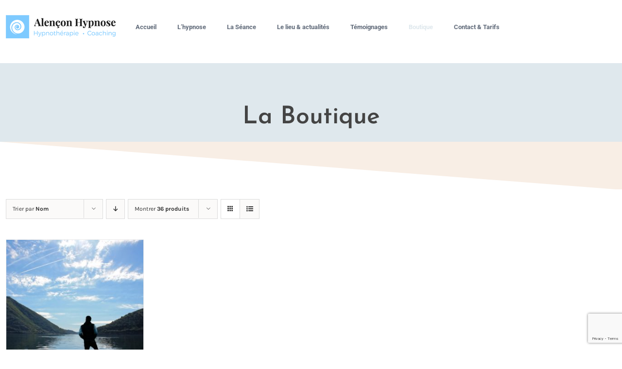

--- FILE ---
content_type: text/html; charset=utf-8
request_url: https://www.google.com/recaptcha/api2/anchor?ar=1&k=6Lfsxz8cAAAAAPJb4v05h82HAVPf3brDx4xJp-ka&co=aHR0cHM6Ly93d3cuYWxlbmNvbi1oeXBub3NlLmNvbTo0NDM.&hl=en&v=PoyoqOPhxBO7pBk68S4YbpHZ&size=invisible&anchor-ms=20000&execute-ms=30000&cb=ahbbxv9ctf5c
body_size: 48911
content:
<!DOCTYPE HTML><html dir="ltr" lang="en"><head><meta http-equiv="Content-Type" content="text/html; charset=UTF-8">
<meta http-equiv="X-UA-Compatible" content="IE=edge">
<title>reCAPTCHA</title>
<style type="text/css">
/* cyrillic-ext */
@font-face {
  font-family: 'Roboto';
  font-style: normal;
  font-weight: 400;
  font-stretch: 100%;
  src: url(//fonts.gstatic.com/s/roboto/v48/KFO7CnqEu92Fr1ME7kSn66aGLdTylUAMa3GUBHMdazTgWw.woff2) format('woff2');
  unicode-range: U+0460-052F, U+1C80-1C8A, U+20B4, U+2DE0-2DFF, U+A640-A69F, U+FE2E-FE2F;
}
/* cyrillic */
@font-face {
  font-family: 'Roboto';
  font-style: normal;
  font-weight: 400;
  font-stretch: 100%;
  src: url(//fonts.gstatic.com/s/roboto/v48/KFO7CnqEu92Fr1ME7kSn66aGLdTylUAMa3iUBHMdazTgWw.woff2) format('woff2');
  unicode-range: U+0301, U+0400-045F, U+0490-0491, U+04B0-04B1, U+2116;
}
/* greek-ext */
@font-face {
  font-family: 'Roboto';
  font-style: normal;
  font-weight: 400;
  font-stretch: 100%;
  src: url(//fonts.gstatic.com/s/roboto/v48/KFO7CnqEu92Fr1ME7kSn66aGLdTylUAMa3CUBHMdazTgWw.woff2) format('woff2');
  unicode-range: U+1F00-1FFF;
}
/* greek */
@font-face {
  font-family: 'Roboto';
  font-style: normal;
  font-weight: 400;
  font-stretch: 100%;
  src: url(//fonts.gstatic.com/s/roboto/v48/KFO7CnqEu92Fr1ME7kSn66aGLdTylUAMa3-UBHMdazTgWw.woff2) format('woff2');
  unicode-range: U+0370-0377, U+037A-037F, U+0384-038A, U+038C, U+038E-03A1, U+03A3-03FF;
}
/* math */
@font-face {
  font-family: 'Roboto';
  font-style: normal;
  font-weight: 400;
  font-stretch: 100%;
  src: url(//fonts.gstatic.com/s/roboto/v48/KFO7CnqEu92Fr1ME7kSn66aGLdTylUAMawCUBHMdazTgWw.woff2) format('woff2');
  unicode-range: U+0302-0303, U+0305, U+0307-0308, U+0310, U+0312, U+0315, U+031A, U+0326-0327, U+032C, U+032F-0330, U+0332-0333, U+0338, U+033A, U+0346, U+034D, U+0391-03A1, U+03A3-03A9, U+03B1-03C9, U+03D1, U+03D5-03D6, U+03F0-03F1, U+03F4-03F5, U+2016-2017, U+2034-2038, U+203C, U+2040, U+2043, U+2047, U+2050, U+2057, U+205F, U+2070-2071, U+2074-208E, U+2090-209C, U+20D0-20DC, U+20E1, U+20E5-20EF, U+2100-2112, U+2114-2115, U+2117-2121, U+2123-214F, U+2190, U+2192, U+2194-21AE, U+21B0-21E5, U+21F1-21F2, U+21F4-2211, U+2213-2214, U+2216-22FF, U+2308-230B, U+2310, U+2319, U+231C-2321, U+2336-237A, U+237C, U+2395, U+239B-23B7, U+23D0, U+23DC-23E1, U+2474-2475, U+25AF, U+25B3, U+25B7, U+25BD, U+25C1, U+25CA, U+25CC, U+25FB, U+266D-266F, U+27C0-27FF, U+2900-2AFF, U+2B0E-2B11, U+2B30-2B4C, U+2BFE, U+3030, U+FF5B, U+FF5D, U+1D400-1D7FF, U+1EE00-1EEFF;
}
/* symbols */
@font-face {
  font-family: 'Roboto';
  font-style: normal;
  font-weight: 400;
  font-stretch: 100%;
  src: url(//fonts.gstatic.com/s/roboto/v48/KFO7CnqEu92Fr1ME7kSn66aGLdTylUAMaxKUBHMdazTgWw.woff2) format('woff2');
  unicode-range: U+0001-000C, U+000E-001F, U+007F-009F, U+20DD-20E0, U+20E2-20E4, U+2150-218F, U+2190, U+2192, U+2194-2199, U+21AF, U+21E6-21F0, U+21F3, U+2218-2219, U+2299, U+22C4-22C6, U+2300-243F, U+2440-244A, U+2460-24FF, U+25A0-27BF, U+2800-28FF, U+2921-2922, U+2981, U+29BF, U+29EB, U+2B00-2BFF, U+4DC0-4DFF, U+FFF9-FFFB, U+10140-1018E, U+10190-1019C, U+101A0, U+101D0-101FD, U+102E0-102FB, U+10E60-10E7E, U+1D2C0-1D2D3, U+1D2E0-1D37F, U+1F000-1F0FF, U+1F100-1F1AD, U+1F1E6-1F1FF, U+1F30D-1F30F, U+1F315, U+1F31C, U+1F31E, U+1F320-1F32C, U+1F336, U+1F378, U+1F37D, U+1F382, U+1F393-1F39F, U+1F3A7-1F3A8, U+1F3AC-1F3AF, U+1F3C2, U+1F3C4-1F3C6, U+1F3CA-1F3CE, U+1F3D4-1F3E0, U+1F3ED, U+1F3F1-1F3F3, U+1F3F5-1F3F7, U+1F408, U+1F415, U+1F41F, U+1F426, U+1F43F, U+1F441-1F442, U+1F444, U+1F446-1F449, U+1F44C-1F44E, U+1F453, U+1F46A, U+1F47D, U+1F4A3, U+1F4B0, U+1F4B3, U+1F4B9, U+1F4BB, U+1F4BF, U+1F4C8-1F4CB, U+1F4D6, U+1F4DA, U+1F4DF, U+1F4E3-1F4E6, U+1F4EA-1F4ED, U+1F4F7, U+1F4F9-1F4FB, U+1F4FD-1F4FE, U+1F503, U+1F507-1F50B, U+1F50D, U+1F512-1F513, U+1F53E-1F54A, U+1F54F-1F5FA, U+1F610, U+1F650-1F67F, U+1F687, U+1F68D, U+1F691, U+1F694, U+1F698, U+1F6AD, U+1F6B2, U+1F6B9-1F6BA, U+1F6BC, U+1F6C6-1F6CF, U+1F6D3-1F6D7, U+1F6E0-1F6EA, U+1F6F0-1F6F3, U+1F6F7-1F6FC, U+1F700-1F7FF, U+1F800-1F80B, U+1F810-1F847, U+1F850-1F859, U+1F860-1F887, U+1F890-1F8AD, U+1F8B0-1F8BB, U+1F8C0-1F8C1, U+1F900-1F90B, U+1F93B, U+1F946, U+1F984, U+1F996, U+1F9E9, U+1FA00-1FA6F, U+1FA70-1FA7C, U+1FA80-1FA89, U+1FA8F-1FAC6, U+1FACE-1FADC, U+1FADF-1FAE9, U+1FAF0-1FAF8, U+1FB00-1FBFF;
}
/* vietnamese */
@font-face {
  font-family: 'Roboto';
  font-style: normal;
  font-weight: 400;
  font-stretch: 100%;
  src: url(//fonts.gstatic.com/s/roboto/v48/KFO7CnqEu92Fr1ME7kSn66aGLdTylUAMa3OUBHMdazTgWw.woff2) format('woff2');
  unicode-range: U+0102-0103, U+0110-0111, U+0128-0129, U+0168-0169, U+01A0-01A1, U+01AF-01B0, U+0300-0301, U+0303-0304, U+0308-0309, U+0323, U+0329, U+1EA0-1EF9, U+20AB;
}
/* latin-ext */
@font-face {
  font-family: 'Roboto';
  font-style: normal;
  font-weight: 400;
  font-stretch: 100%;
  src: url(//fonts.gstatic.com/s/roboto/v48/KFO7CnqEu92Fr1ME7kSn66aGLdTylUAMa3KUBHMdazTgWw.woff2) format('woff2');
  unicode-range: U+0100-02BA, U+02BD-02C5, U+02C7-02CC, U+02CE-02D7, U+02DD-02FF, U+0304, U+0308, U+0329, U+1D00-1DBF, U+1E00-1E9F, U+1EF2-1EFF, U+2020, U+20A0-20AB, U+20AD-20C0, U+2113, U+2C60-2C7F, U+A720-A7FF;
}
/* latin */
@font-face {
  font-family: 'Roboto';
  font-style: normal;
  font-weight: 400;
  font-stretch: 100%;
  src: url(//fonts.gstatic.com/s/roboto/v48/KFO7CnqEu92Fr1ME7kSn66aGLdTylUAMa3yUBHMdazQ.woff2) format('woff2');
  unicode-range: U+0000-00FF, U+0131, U+0152-0153, U+02BB-02BC, U+02C6, U+02DA, U+02DC, U+0304, U+0308, U+0329, U+2000-206F, U+20AC, U+2122, U+2191, U+2193, U+2212, U+2215, U+FEFF, U+FFFD;
}
/* cyrillic-ext */
@font-face {
  font-family: 'Roboto';
  font-style: normal;
  font-weight: 500;
  font-stretch: 100%;
  src: url(//fonts.gstatic.com/s/roboto/v48/KFO7CnqEu92Fr1ME7kSn66aGLdTylUAMa3GUBHMdazTgWw.woff2) format('woff2');
  unicode-range: U+0460-052F, U+1C80-1C8A, U+20B4, U+2DE0-2DFF, U+A640-A69F, U+FE2E-FE2F;
}
/* cyrillic */
@font-face {
  font-family: 'Roboto';
  font-style: normal;
  font-weight: 500;
  font-stretch: 100%;
  src: url(//fonts.gstatic.com/s/roboto/v48/KFO7CnqEu92Fr1ME7kSn66aGLdTylUAMa3iUBHMdazTgWw.woff2) format('woff2');
  unicode-range: U+0301, U+0400-045F, U+0490-0491, U+04B0-04B1, U+2116;
}
/* greek-ext */
@font-face {
  font-family: 'Roboto';
  font-style: normal;
  font-weight: 500;
  font-stretch: 100%;
  src: url(//fonts.gstatic.com/s/roboto/v48/KFO7CnqEu92Fr1ME7kSn66aGLdTylUAMa3CUBHMdazTgWw.woff2) format('woff2');
  unicode-range: U+1F00-1FFF;
}
/* greek */
@font-face {
  font-family: 'Roboto';
  font-style: normal;
  font-weight: 500;
  font-stretch: 100%;
  src: url(//fonts.gstatic.com/s/roboto/v48/KFO7CnqEu92Fr1ME7kSn66aGLdTylUAMa3-UBHMdazTgWw.woff2) format('woff2');
  unicode-range: U+0370-0377, U+037A-037F, U+0384-038A, U+038C, U+038E-03A1, U+03A3-03FF;
}
/* math */
@font-face {
  font-family: 'Roboto';
  font-style: normal;
  font-weight: 500;
  font-stretch: 100%;
  src: url(//fonts.gstatic.com/s/roboto/v48/KFO7CnqEu92Fr1ME7kSn66aGLdTylUAMawCUBHMdazTgWw.woff2) format('woff2');
  unicode-range: U+0302-0303, U+0305, U+0307-0308, U+0310, U+0312, U+0315, U+031A, U+0326-0327, U+032C, U+032F-0330, U+0332-0333, U+0338, U+033A, U+0346, U+034D, U+0391-03A1, U+03A3-03A9, U+03B1-03C9, U+03D1, U+03D5-03D6, U+03F0-03F1, U+03F4-03F5, U+2016-2017, U+2034-2038, U+203C, U+2040, U+2043, U+2047, U+2050, U+2057, U+205F, U+2070-2071, U+2074-208E, U+2090-209C, U+20D0-20DC, U+20E1, U+20E5-20EF, U+2100-2112, U+2114-2115, U+2117-2121, U+2123-214F, U+2190, U+2192, U+2194-21AE, U+21B0-21E5, U+21F1-21F2, U+21F4-2211, U+2213-2214, U+2216-22FF, U+2308-230B, U+2310, U+2319, U+231C-2321, U+2336-237A, U+237C, U+2395, U+239B-23B7, U+23D0, U+23DC-23E1, U+2474-2475, U+25AF, U+25B3, U+25B7, U+25BD, U+25C1, U+25CA, U+25CC, U+25FB, U+266D-266F, U+27C0-27FF, U+2900-2AFF, U+2B0E-2B11, U+2B30-2B4C, U+2BFE, U+3030, U+FF5B, U+FF5D, U+1D400-1D7FF, U+1EE00-1EEFF;
}
/* symbols */
@font-face {
  font-family: 'Roboto';
  font-style: normal;
  font-weight: 500;
  font-stretch: 100%;
  src: url(//fonts.gstatic.com/s/roboto/v48/KFO7CnqEu92Fr1ME7kSn66aGLdTylUAMaxKUBHMdazTgWw.woff2) format('woff2');
  unicode-range: U+0001-000C, U+000E-001F, U+007F-009F, U+20DD-20E0, U+20E2-20E4, U+2150-218F, U+2190, U+2192, U+2194-2199, U+21AF, U+21E6-21F0, U+21F3, U+2218-2219, U+2299, U+22C4-22C6, U+2300-243F, U+2440-244A, U+2460-24FF, U+25A0-27BF, U+2800-28FF, U+2921-2922, U+2981, U+29BF, U+29EB, U+2B00-2BFF, U+4DC0-4DFF, U+FFF9-FFFB, U+10140-1018E, U+10190-1019C, U+101A0, U+101D0-101FD, U+102E0-102FB, U+10E60-10E7E, U+1D2C0-1D2D3, U+1D2E0-1D37F, U+1F000-1F0FF, U+1F100-1F1AD, U+1F1E6-1F1FF, U+1F30D-1F30F, U+1F315, U+1F31C, U+1F31E, U+1F320-1F32C, U+1F336, U+1F378, U+1F37D, U+1F382, U+1F393-1F39F, U+1F3A7-1F3A8, U+1F3AC-1F3AF, U+1F3C2, U+1F3C4-1F3C6, U+1F3CA-1F3CE, U+1F3D4-1F3E0, U+1F3ED, U+1F3F1-1F3F3, U+1F3F5-1F3F7, U+1F408, U+1F415, U+1F41F, U+1F426, U+1F43F, U+1F441-1F442, U+1F444, U+1F446-1F449, U+1F44C-1F44E, U+1F453, U+1F46A, U+1F47D, U+1F4A3, U+1F4B0, U+1F4B3, U+1F4B9, U+1F4BB, U+1F4BF, U+1F4C8-1F4CB, U+1F4D6, U+1F4DA, U+1F4DF, U+1F4E3-1F4E6, U+1F4EA-1F4ED, U+1F4F7, U+1F4F9-1F4FB, U+1F4FD-1F4FE, U+1F503, U+1F507-1F50B, U+1F50D, U+1F512-1F513, U+1F53E-1F54A, U+1F54F-1F5FA, U+1F610, U+1F650-1F67F, U+1F687, U+1F68D, U+1F691, U+1F694, U+1F698, U+1F6AD, U+1F6B2, U+1F6B9-1F6BA, U+1F6BC, U+1F6C6-1F6CF, U+1F6D3-1F6D7, U+1F6E0-1F6EA, U+1F6F0-1F6F3, U+1F6F7-1F6FC, U+1F700-1F7FF, U+1F800-1F80B, U+1F810-1F847, U+1F850-1F859, U+1F860-1F887, U+1F890-1F8AD, U+1F8B0-1F8BB, U+1F8C0-1F8C1, U+1F900-1F90B, U+1F93B, U+1F946, U+1F984, U+1F996, U+1F9E9, U+1FA00-1FA6F, U+1FA70-1FA7C, U+1FA80-1FA89, U+1FA8F-1FAC6, U+1FACE-1FADC, U+1FADF-1FAE9, U+1FAF0-1FAF8, U+1FB00-1FBFF;
}
/* vietnamese */
@font-face {
  font-family: 'Roboto';
  font-style: normal;
  font-weight: 500;
  font-stretch: 100%;
  src: url(//fonts.gstatic.com/s/roboto/v48/KFO7CnqEu92Fr1ME7kSn66aGLdTylUAMa3OUBHMdazTgWw.woff2) format('woff2');
  unicode-range: U+0102-0103, U+0110-0111, U+0128-0129, U+0168-0169, U+01A0-01A1, U+01AF-01B0, U+0300-0301, U+0303-0304, U+0308-0309, U+0323, U+0329, U+1EA0-1EF9, U+20AB;
}
/* latin-ext */
@font-face {
  font-family: 'Roboto';
  font-style: normal;
  font-weight: 500;
  font-stretch: 100%;
  src: url(//fonts.gstatic.com/s/roboto/v48/KFO7CnqEu92Fr1ME7kSn66aGLdTylUAMa3KUBHMdazTgWw.woff2) format('woff2');
  unicode-range: U+0100-02BA, U+02BD-02C5, U+02C7-02CC, U+02CE-02D7, U+02DD-02FF, U+0304, U+0308, U+0329, U+1D00-1DBF, U+1E00-1E9F, U+1EF2-1EFF, U+2020, U+20A0-20AB, U+20AD-20C0, U+2113, U+2C60-2C7F, U+A720-A7FF;
}
/* latin */
@font-face {
  font-family: 'Roboto';
  font-style: normal;
  font-weight: 500;
  font-stretch: 100%;
  src: url(//fonts.gstatic.com/s/roboto/v48/KFO7CnqEu92Fr1ME7kSn66aGLdTylUAMa3yUBHMdazQ.woff2) format('woff2');
  unicode-range: U+0000-00FF, U+0131, U+0152-0153, U+02BB-02BC, U+02C6, U+02DA, U+02DC, U+0304, U+0308, U+0329, U+2000-206F, U+20AC, U+2122, U+2191, U+2193, U+2212, U+2215, U+FEFF, U+FFFD;
}
/* cyrillic-ext */
@font-face {
  font-family: 'Roboto';
  font-style: normal;
  font-weight: 900;
  font-stretch: 100%;
  src: url(//fonts.gstatic.com/s/roboto/v48/KFO7CnqEu92Fr1ME7kSn66aGLdTylUAMa3GUBHMdazTgWw.woff2) format('woff2');
  unicode-range: U+0460-052F, U+1C80-1C8A, U+20B4, U+2DE0-2DFF, U+A640-A69F, U+FE2E-FE2F;
}
/* cyrillic */
@font-face {
  font-family: 'Roboto';
  font-style: normal;
  font-weight: 900;
  font-stretch: 100%;
  src: url(//fonts.gstatic.com/s/roboto/v48/KFO7CnqEu92Fr1ME7kSn66aGLdTylUAMa3iUBHMdazTgWw.woff2) format('woff2');
  unicode-range: U+0301, U+0400-045F, U+0490-0491, U+04B0-04B1, U+2116;
}
/* greek-ext */
@font-face {
  font-family: 'Roboto';
  font-style: normal;
  font-weight: 900;
  font-stretch: 100%;
  src: url(//fonts.gstatic.com/s/roboto/v48/KFO7CnqEu92Fr1ME7kSn66aGLdTylUAMa3CUBHMdazTgWw.woff2) format('woff2');
  unicode-range: U+1F00-1FFF;
}
/* greek */
@font-face {
  font-family: 'Roboto';
  font-style: normal;
  font-weight: 900;
  font-stretch: 100%;
  src: url(//fonts.gstatic.com/s/roboto/v48/KFO7CnqEu92Fr1ME7kSn66aGLdTylUAMa3-UBHMdazTgWw.woff2) format('woff2');
  unicode-range: U+0370-0377, U+037A-037F, U+0384-038A, U+038C, U+038E-03A1, U+03A3-03FF;
}
/* math */
@font-face {
  font-family: 'Roboto';
  font-style: normal;
  font-weight: 900;
  font-stretch: 100%;
  src: url(//fonts.gstatic.com/s/roboto/v48/KFO7CnqEu92Fr1ME7kSn66aGLdTylUAMawCUBHMdazTgWw.woff2) format('woff2');
  unicode-range: U+0302-0303, U+0305, U+0307-0308, U+0310, U+0312, U+0315, U+031A, U+0326-0327, U+032C, U+032F-0330, U+0332-0333, U+0338, U+033A, U+0346, U+034D, U+0391-03A1, U+03A3-03A9, U+03B1-03C9, U+03D1, U+03D5-03D6, U+03F0-03F1, U+03F4-03F5, U+2016-2017, U+2034-2038, U+203C, U+2040, U+2043, U+2047, U+2050, U+2057, U+205F, U+2070-2071, U+2074-208E, U+2090-209C, U+20D0-20DC, U+20E1, U+20E5-20EF, U+2100-2112, U+2114-2115, U+2117-2121, U+2123-214F, U+2190, U+2192, U+2194-21AE, U+21B0-21E5, U+21F1-21F2, U+21F4-2211, U+2213-2214, U+2216-22FF, U+2308-230B, U+2310, U+2319, U+231C-2321, U+2336-237A, U+237C, U+2395, U+239B-23B7, U+23D0, U+23DC-23E1, U+2474-2475, U+25AF, U+25B3, U+25B7, U+25BD, U+25C1, U+25CA, U+25CC, U+25FB, U+266D-266F, U+27C0-27FF, U+2900-2AFF, U+2B0E-2B11, U+2B30-2B4C, U+2BFE, U+3030, U+FF5B, U+FF5D, U+1D400-1D7FF, U+1EE00-1EEFF;
}
/* symbols */
@font-face {
  font-family: 'Roboto';
  font-style: normal;
  font-weight: 900;
  font-stretch: 100%;
  src: url(//fonts.gstatic.com/s/roboto/v48/KFO7CnqEu92Fr1ME7kSn66aGLdTylUAMaxKUBHMdazTgWw.woff2) format('woff2');
  unicode-range: U+0001-000C, U+000E-001F, U+007F-009F, U+20DD-20E0, U+20E2-20E4, U+2150-218F, U+2190, U+2192, U+2194-2199, U+21AF, U+21E6-21F0, U+21F3, U+2218-2219, U+2299, U+22C4-22C6, U+2300-243F, U+2440-244A, U+2460-24FF, U+25A0-27BF, U+2800-28FF, U+2921-2922, U+2981, U+29BF, U+29EB, U+2B00-2BFF, U+4DC0-4DFF, U+FFF9-FFFB, U+10140-1018E, U+10190-1019C, U+101A0, U+101D0-101FD, U+102E0-102FB, U+10E60-10E7E, U+1D2C0-1D2D3, U+1D2E0-1D37F, U+1F000-1F0FF, U+1F100-1F1AD, U+1F1E6-1F1FF, U+1F30D-1F30F, U+1F315, U+1F31C, U+1F31E, U+1F320-1F32C, U+1F336, U+1F378, U+1F37D, U+1F382, U+1F393-1F39F, U+1F3A7-1F3A8, U+1F3AC-1F3AF, U+1F3C2, U+1F3C4-1F3C6, U+1F3CA-1F3CE, U+1F3D4-1F3E0, U+1F3ED, U+1F3F1-1F3F3, U+1F3F5-1F3F7, U+1F408, U+1F415, U+1F41F, U+1F426, U+1F43F, U+1F441-1F442, U+1F444, U+1F446-1F449, U+1F44C-1F44E, U+1F453, U+1F46A, U+1F47D, U+1F4A3, U+1F4B0, U+1F4B3, U+1F4B9, U+1F4BB, U+1F4BF, U+1F4C8-1F4CB, U+1F4D6, U+1F4DA, U+1F4DF, U+1F4E3-1F4E6, U+1F4EA-1F4ED, U+1F4F7, U+1F4F9-1F4FB, U+1F4FD-1F4FE, U+1F503, U+1F507-1F50B, U+1F50D, U+1F512-1F513, U+1F53E-1F54A, U+1F54F-1F5FA, U+1F610, U+1F650-1F67F, U+1F687, U+1F68D, U+1F691, U+1F694, U+1F698, U+1F6AD, U+1F6B2, U+1F6B9-1F6BA, U+1F6BC, U+1F6C6-1F6CF, U+1F6D3-1F6D7, U+1F6E0-1F6EA, U+1F6F0-1F6F3, U+1F6F7-1F6FC, U+1F700-1F7FF, U+1F800-1F80B, U+1F810-1F847, U+1F850-1F859, U+1F860-1F887, U+1F890-1F8AD, U+1F8B0-1F8BB, U+1F8C0-1F8C1, U+1F900-1F90B, U+1F93B, U+1F946, U+1F984, U+1F996, U+1F9E9, U+1FA00-1FA6F, U+1FA70-1FA7C, U+1FA80-1FA89, U+1FA8F-1FAC6, U+1FACE-1FADC, U+1FADF-1FAE9, U+1FAF0-1FAF8, U+1FB00-1FBFF;
}
/* vietnamese */
@font-face {
  font-family: 'Roboto';
  font-style: normal;
  font-weight: 900;
  font-stretch: 100%;
  src: url(//fonts.gstatic.com/s/roboto/v48/KFO7CnqEu92Fr1ME7kSn66aGLdTylUAMa3OUBHMdazTgWw.woff2) format('woff2');
  unicode-range: U+0102-0103, U+0110-0111, U+0128-0129, U+0168-0169, U+01A0-01A1, U+01AF-01B0, U+0300-0301, U+0303-0304, U+0308-0309, U+0323, U+0329, U+1EA0-1EF9, U+20AB;
}
/* latin-ext */
@font-face {
  font-family: 'Roboto';
  font-style: normal;
  font-weight: 900;
  font-stretch: 100%;
  src: url(//fonts.gstatic.com/s/roboto/v48/KFO7CnqEu92Fr1ME7kSn66aGLdTylUAMa3KUBHMdazTgWw.woff2) format('woff2');
  unicode-range: U+0100-02BA, U+02BD-02C5, U+02C7-02CC, U+02CE-02D7, U+02DD-02FF, U+0304, U+0308, U+0329, U+1D00-1DBF, U+1E00-1E9F, U+1EF2-1EFF, U+2020, U+20A0-20AB, U+20AD-20C0, U+2113, U+2C60-2C7F, U+A720-A7FF;
}
/* latin */
@font-face {
  font-family: 'Roboto';
  font-style: normal;
  font-weight: 900;
  font-stretch: 100%;
  src: url(//fonts.gstatic.com/s/roboto/v48/KFO7CnqEu92Fr1ME7kSn66aGLdTylUAMa3yUBHMdazQ.woff2) format('woff2');
  unicode-range: U+0000-00FF, U+0131, U+0152-0153, U+02BB-02BC, U+02C6, U+02DA, U+02DC, U+0304, U+0308, U+0329, U+2000-206F, U+20AC, U+2122, U+2191, U+2193, U+2212, U+2215, U+FEFF, U+FFFD;
}

</style>
<link rel="stylesheet" type="text/css" href="https://www.gstatic.com/recaptcha/releases/PoyoqOPhxBO7pBk68S4YbpHZ/styles__ltr.css">
<script nonce="DaUeSYgy_aCfoJVGBSy7mA" type="text/javascript">window['__recaptcha_api'] = 'https://www.google.com/recaptcha/api2/';</script>
<script type="text/javascript" src="https://www.gstatic.com/recaptcha/releases/PoyoqOPhxBO7pBk68S4YbpHZ/recaptcha__en.js" nonce="DaUeSYgy_aCfoJVGBSy7mA">
      
    </script></head>
<body><div id="rc-anchor-alert" class="rc-anchor-alert"></div>
<input type="hidden" id="recaptcha-token" value="[base64]">
<script type="text/javascript" nonce="DaUeSYgy_aCfoJVGBSy7mA">
      recaptcha.anchor.Main.init("[\x22ainput\x22,[\x22bgdata\x22,\x22\x22,\[base64]/[base64]/[base64]/[base64]/[base64]/[base64]/KGcoTywyNTMsTy5PKSxVRyhPLEMpKTpnKE8sMjUzLEMpLE8pKSxsKSksTykpfSxieT1mdW5jdGlvbihDLE8sdSxsKXtmb3IobD0odT1SKEMpLDApO08+MDtPLS0pbD1sPDw4fFooQyk7ZyhDLHUsbCl9LFVHPWZ1bmN0aW9uKEMsTyl7Qy5pLmxlbmd0aD4xMDQ/[base64]/[base64]/[base64]/[base64]/[base64]/[base64]/[base64]\\u003d\x22,\[base64]\\u003d\\u003d\x22,\x22wogIGsKidMKPX1A/[base64]/[base64]/Cqz4WXMKpw5TDo0F7BsOocVAqN8ONLgsww4zCk8KxNCvDm8OWwqvDoBAGwr7DssOzw6Ikw6LDp8OTMcOBDi1PwrjCqy/[base64]/Diyo1wq99wo1OwrlCwrLDrmbDv3rCml9Pw6zCnMOhwpnDmWrCkMOlw7XDl2vCjRLCmx3DksOLfXLDnhLDrMOuwo/ClcKAIMK1S8KfNMODEcOJw5rCmcOYwoPCrl4tFiodQl9casKLIcOJw6rDo8ORwoRfwqPDgkYpNcKqcTJHA8OVTkZHw71qwoQJCcK/RcOdC8KfWcOrPMKQw7ohQF3Di8Ozw78FacKDwpxrw4LCuFfClsOTw6DCt8Ktw7zDq8Ohw6ImwoxxP8Kpw4V0bSXDkcO3EMK+woswwpTCgXfCrMO2w63DlizCk8K4WA1jw4nDuSkhdBN2VTdkfg5qw5DCkHkrLMOtbcKYJxtARsK0w7LDo3kUSFDCpi9/[base64]/wppfOcKBwpLCqsOEWMO+JsKuMDLDn00mw6ZGw5vCt8KqMsKlw5LDmkhowrvCpMOvwrp3RCXCrMOYUcKNwrPDolXCux8zwrkIwr8Mw79CKxfCoCYEwr/ChcKeM8KUFEPCksKIwodvw6jDvDZ+wqAnLwnCulDDgDljwpkQwrJ/[base64]/CusK9M8KUw6pWwqTDi8KaPQwqHMK0LBjCvMOzwpptw6FLwoo7wrPDocO+JMK/w5/[base64]/c8O0w7XCpUvDr8Oyw70CwqPCmVPDvjodYj7CmXksfsKbF8KDI8OlUsOkF8OMYlzDlsKeL8O4wo7DmsKUNsKNw5JIPl/Cll3DrzzCvMOqw7tzLGfCoRvCqXBLwrpAw5lTw41fRlZ8wpwbDsO4w4Zwwrt0Mn/Cn8Ouw6DDrcOFwo4kZxzDpBoeC8OOb8OTw60hwp/CgsO8P8Oww6fDpVzDvz/Cn2TCkWDDlcKhVFLDkhJEHnTCtMO4wojDhcKXwpnCmcOTwoLDljFXRglrwrPDnTxCbCU9FFUTXMO+wpHCpzQiwo7DrAVCwptfZ8KzEMOZwrrCk8OBdD/[base64]/MHvDpXbDmMK0w5fDvcOiw4bCvURGwpjCjn3DtcOlw7jDinpfwrFoD8OJw6/DjWB3wqzCtcK7wodDwpHDnivDvQzDh0fCosOtwrnDoQzDhMKCU8OqZhzCs8OXfcK6SzxWM8OlIsObwonCi8KxecKAw7DCksKLWsO2w59Xw7TDlMK6w7NuMWDCrsKlwpZ7fMKYIEXDjcOeHFvCiw0wK8OvGWrDlQsXAsOaTcOnacK0QGwmbxkZw6TDsGEMwpQxDcOmw4/CiMOew7taw5c5wobCosOmfsOCw5pYXALDvcOSHcObwpUKw7EUw5PDt8OpwoQUwp/DkcKew60zw4PDjMKZwqvCosKDw5tcfV7DtcOIKsOYwqXDpHhnwqnDq3hGw7ZQw6dAccKRw7AHwq97w7XCgU1Lw5fClcKCT1bCnEopLRVXw7YKPsKKZSYhw6Jpw6DDk8ODJ8KqQMOgRR3Dk8KtOR/CpMKxAFE2BcOaw6bDpj7DvVsSEcK0RkrCvsKbfmU2YcOow4bDpsOAEHV+wqLDtTbDg8K9wr3Cq8O/w44dwo7CvRQGw5VKwqJuw6tgbyDCvsOGwoJrw64kEkUdwq0cDcOuw7DDiBdlJsORecKQLcO8w4/[base64]/HwM0X0rChMOuIT8jwrbDtMKoAMOJw4fClDwoA8KWMMOYw5zCsFtRfy3DmGNtXsKYTMKrw40XeAbCjsO4SxAwUBYpUT9BTsOkP2PCgC7DhEczwrLDhnh+w6tBwrjDjkvDkTQ5JUfDpsOWZD7DiGolw6TChiXCm8ORDcKkMwIkw7jDnG/DoW18woHDvMOwMMKUIsO1wqTDmcO1dndLF3jCicOiRD3Dm8KASsKMb8KkECXCqnwmwqnDvBHDgEPCpxBBw7rDp8K8w43DgEQNHcOFw747cF4dwrR/[base64]/[base64]/[base64]/w7nCn3NCOkN1BsKXwpjDs10Qw78VIMKABsO1w47Dm2nCpnPCqcOfUMK2RivChMOpwrjDv2dRwr91w69CM8K4w4NjZDXCuxUpSDtkdsKpwoPCtSlSWncRworCj8OTdsOMwo/[base64]/OnvDlj7CvsOoBVhZfcKyGsKiwrrDj1tmw5rCphPDuCrDisO8wrgufXvCpcKzKD5Vwqs1woxtw6/CvcKrSxx8wpbCs8Ktw7w+UXzDkMOdw6bCg2BPw7HDjMKWFRRuXcOLM8Oqw6HDsm3DjsOOwrnCkcOTFMOQesKgEsOowp/[base64]/DusO9wq0FUlnCo8KBC1RxKcOWOcOGWDrCn3bCgMOIw5YlCUPDmiVMwogWP8KpdU1VwoPCtMOrC8Krwr3CsStgB8OscmsVecKTczrDjMK3dnLCkMKtwpJDdMK5w4HDosO6EUJUUznDgH8NScKnUh/CjMOOwp3CiMOBFMKowphQb8KUYMOBWGkYLD/DsQVnwqdxwpfDq8OYUsOZacKIBXdvdgTCsB0CwqzCvnbDtj9bTEIuw5h8W8Kzw6xaXAXCksOUTsKWdsOuDMKnb39jQg3DvEvDusOAIMKnfcKqw7TCvBbClcKpawItI3nCq8KIezcsOVMRIMOWw6HDmxbCvh3DqhN2wq8ZwqDDnCHCrjQSf8OawqvDlU3DoMKyCx/CpR1vwq3CmcO1wrFCwqoeV8OPw5jDjMK1Bk5WThXCsCQxwrgZwpgfMcKlw4rCrcOww5kDw6UARSMXY0DCjcOxCQfDhsOFecKUSyrCp8K9wpXCrcO+a8KSwqxfVVVIwq/DvMKfRn3CvsKnw7/DksOXw4VIC8KvbkgNFV1oIsOQacKLT8OtQh7CiTvDp8OEw4FaSQHDq8Orw43DtRpSWcOfwpMKw65tw51Pwr3DlVkbRCfDsnbDt8Oaa8OywoQywqTDhsOrwp7Ds8OUFmFIWW7CjXIywpHCoQkXPcO3NcKOw6/Dv8Odw6bDgMK5wps6ecKrwpLCrsKTe8Kdw7NbbsOmw5zDtsO+XsKwTVLCrTnClcONw6J2J1ouIsOJw5rCisKpwrZPw5QGw6YMwpBRwp0Kw6MLA8O8K3gmwozCoMODw5fCqMKhe0IqwpfCt8KMw6BDa3nCqcOtwoJnR8KceBxaI8KBPHtJw4d/FsOrDTF3dsKDwptRBcK2QQrCunQZwr4jwpzDlsO3w4XCgnHCq8K4BcKiwqHCt8KNdifDlMKbwp7CizXDqWYBw7rDlgZFw7d7fnXCr8KpwpvDjmfChWrCkMK6wo1CwqU2w5sAw6MuwrPDhj4eE8ONcMOBw4LCoylbw6ZiwrR6AcK6wr/DiznDhMOABsOlbMKXwqfDuX/DlSVKwr/CscOWw6UhwqZJw7TCqcKOcQDDhmh2HkrChwzCgBPCkGlIIyzDqMKQMiJQwqHCr3jDj8OcK8KwImlaW8Ovc8KMwpHCnEnCjsKSNMOfw7jCgcKpw7tBYHrCqcKww7Vzw5jCmsKFN8KjW8Kswr/DrcOCwpIwPsOOYsKqU8OGwrotw59yT397WDfCpMKiEXHDmcOzw5dlw47DisOvT2XDpkprwpTCqBsPF04bDsO/dMKDSEBDw6fDsENMw7LCmXRbJcKjfgvDksOHwrUowoEIwrIow6nDhMKIwqjDpgrCuGB6w5laZ8Opa1LDncONMMKxDSnDpCUcw7DDlUDCncO/wqDCikFCBCrCv8KvwoRPfsKMwq1nwqXCryfDnCRQw4wXw7t/wovCvSRtw7EiHsKmRixGeQ7DnMOuRALCo8OYwrlxwqVUw7PCt8OUw6Q2b8O/[base64]/CocKRbMOZOcOoTTTCgcK7w67DqMK7w5lDwopnPCXDvhjDhQthwqfDvkkHGWLDlWdDCwwow7XDrcK2wqtRw7jCjMK9LMOxRcK4BsOSZmtSwqjCggvDhRPCpxzCkB3DusKff8KRAWghDxJ/FMOawpBkwpc1c8Krwo/[base64]/DjsKhwozCsgvCp8KTworDr0syWxoyw4jDs8OhIzkZw7xOOSIjHyXDnhF+wqDCosOpLV06RWUcw6zCohLCoDjCkcK4w7XDkwUOw71Xw4U9CcOQw43CmF9bwqUkIFp7w4EGdMOqHD3DjCgYw7cXw5LCgHRXahtGwqlbU8OyDidVMsKOBsK7IEEVwr/DhcKpw4pGLnTDk2XCvEnDqQoaKBXCsxzCpcKSG8KRwoMTTygRw7ImEnDClwdfXyYCDAxqCSsuwr9Ew5hOwokcQ8K5V8O2MV/Dt1N6K3fCgcOQwqvCjsOIw6x3K8OyOWXDrFvDil4OwqFefMKvWHJgwqwAwpbDtcOnwqNtdkk3w7g2WFvDjMK/Wj0XdlMnZBd+bxJwwrFowq7CgRIVw6gEw4NewocZw6I3w6Fmwr0ow7PDnxPCvTdXw7LCgG0bDxI0emExwrlwLVchfkXCosO7w4rDoWjDkGLDpC3DllYoVE5xeMOMw4PDryEeYsO5w5VgworDisO1w41GwrtiG8OrScKrIwzCr8KFw7lPKcKPwoJ/[base64]/Dj8K7w4Mew5zDr0Vgw6snwqRlHGXCp8KiwroDwps0woRPwpVhw4F8wpM4SAJ/wq/CrRvDkcKpw4fDvW8CI8Kxw7LDq8OwP0g0MC3DjMK/eTbCu8OXPMO+w6jCiRRnGcKVwrM/RMOIw6BYC8KjOsKEGU8pwrDDk8OWw7bCi3UFwpJHwqLCjznCr8KwOmoyw79Zw5wTXAfDu8OxKFnChSg7woFfw7MqdsO1UCQyw4vCr8K5J8Klw4hYw61IcCshXyvCvVdwWcOjfW/DicOCVMKcVU8OLMOGLMO1w4bDhRHDnMOqwr4Iw7FFJXdmw63CsgkIR8OQw68iwo/Ci8K6DEUtw6XDrBlLworDkStcGnXCllHDssOfQ0YWw4TDtsOxw4MEwoXDmUPCgEXCj37Cp3wLZy7CtsK1w7tNKMOeJhhIwq4nw7kbwrXDsioEGsObw4TDgcK1wrjDtcK6O8KpGMOHHsOjdMKjGMKlw67Ci8OwQcKfYXU2wpLCqcKnAMKyRsO5ZAbDrxLCtMK/wr/Dp8OWEiR/w5fDtsO5wod3w4bCh8O5wpLDqMKaIw/[base64]/DnHE4VQlVw6wawoxow4wKw6HDjHrDi8KPw4o0e8OcHXPCmFEawqHDi8O6VE59VMOWH8OreXXDj8KjFglJw78mGsOebMKMFH5gO8OBw6PDix1fwq88woPDiErDpwzClD4PY3/[base64]/CpSDCvwTDn8OEwprDp0tKw4rCisOUw4sGL8KTaMO+wobCkzLCqBbCgDESOsKKbkjCuzFwAMOsw4otw6xEQcKfYXYQw6/CmiFvYF8Ew4XDk8OEeC3DlsKMwrbDicKewpAFHWU+wpnCvsK6woJHKcOcwr3DosK0csO4w6vDu8Ogw7DCgVsfbcOgwphswqVbZ8Kew5rCgcKuL3bDhcOOXDvCo8KUAy/CpsKHwqvCrG3DlxrCssKUwoRIw6DCgcOeOGHDtxrComDDpMOdwrnDiwvDjnUVwqQUOsO/ecOSw63DvyfDhBLDphzDhCAsHXUqw6oQwrvCuVoSBMOCcsO8w4MXID0Qwo1GfSPDjnLDi8O1w6bClMOMwpcEwpdXw61fb8O3wo0qwq/CrsKcw50Cw5XCisKYQMOhbsOpA8OMFjonw7Y7w414G8OxwrM/UC/Dk8K9GMK+Vw/CmcOMwr3DiyrCu8KNwqEgwpc5wp8zw73CszQifsKndmImDsKmw6dZHwMgwr3CrjnCshFTw5fDoU/Ds3LCuGBbw7wiwq3DkGZYIEDDjnbCvsK5w654wqNnHMKow6jDsXzDo8O5w5tdw4vDr8O/w7TCgg7CqcKpw6M0RsO1YAfCqsOMw5lVR09Ww6ouY8OwwrDCplPDjcOww7rCjDDCmMOmf3TDhTbCpzPCm0hoGMK5ZsKsJMKsesKaw4VETsKed2NYwp5qAcKIw7rDoDcOQnlvSgI0w6fDvsKow6U/[base64]/Ci8K0GWFgS8KdUMKGL0TDsVs6w61DFnDDoioASmrCjcKQMMO8w4bDgHdww54ew7URwrHDuxs9woXDrsOJw5VTwqTDt8K1w58XbsOCwr7DpBEYeMKwHMOTD1NOw6IBZXvDlMOlesKZw64FTsKWVWPDlG/CgcK/woPCucKTwqV5CMOzTMKDwqjDvMKDw5VGw77DvTDChcKHwrsKbiRMIDoLwpTCjcKhS8OafMKNKjHCjwzCtMKPw7opw4wIH8OtXhd9w4nCpsKuBlBMcC/[base64]/DhXzDosOxwogsJsOZwrTCvQ/CsMOeZTHDu1A6UzhOS8K8R8KwQBzDiyVBwrEsDzfDucKTw7HCisKyGzdZw5LDk0YRVBPCtsOnwoDCg8O0wp3DnsKbw4LCgsKmwrF2RVfCm8KvbnUOA8OIw44gw4PDicKJw6/[base64]/VsKewrFewo7CnhPDiDtawqzDpcKQwo3Cl8OYBMKSwq7DssKyw6tQS8K1Kywrw4XDisORwovCs10xKgF7AsKbL0zCp8KtZHzCjsK4w4jCocK3wpnCnMKGFcOWw7nCpsOHSsK2UMKuw5AlJGzCjGNkUcKgw5/DqMKxYMOEXcOfw4INCGXCjR7DmHdgDhV7eDcuN38vw7IfwqYLwonCssKVF8ODw77Dk1ZLHVN8AMKfLAnCvsKIwrXDq8OlR33CucKrJiPDm8ObBjDDuWFxwqbCqi4bw6/DiGlYLEvCmMO8RFIXTCh9wpLDmnZ9DAoSwrBTEMOzwqYPScKDwpkbw50If8OBwqrDmSYBw53DhHPChsOwXkzDjMKfKcOjb8Kcwq7DmcKnNExQw5jDnCBkFcKFwpIrcB/ClgBYw4cLMEp0w5bCuzpywoXDicOvQcKPwp/DnyHDq14zw4XDsyJzU2JeHlTDvDJhOcOvfQfCicOew5ALUTNkwps/wowsWFvChsKvcFFqEzIEwofCvMKvIwjCpCTDsmFHE8OQa8K9wp8pwo3Cm8OdwoXCvMObw54TOsK6wqt+M8KDw6zCmXvCi8ORwp7Ck3BQw57ChE/[base64]/CosKlWMK3ecKOVjzCrMKKwrjDucKoNiDCoHrDqEk6w5PCp8OJw77CmcKjwoRcbgLCscKawr5qPcOuw77CkijCpMOgw4fDvG5+FMOOwrECUsK/wpbDtCdETQHCoBQ2w5TCg8Kfw7wqB2/ClA0lw5zCg1FaFkjDnjpxUcOdw7pWA8KHMBpNwoXDqcKww4fDtcK7wqTDjVfCisO8wpzCkV/CjcOsw6PCncOnwr5zPgLDq8OKw5TDsMOBKDE7HG/DisOIw4cadMOaeMO+w7ZDI8Ktw4Zkw4bCpsO4wozDuMKcwovCiEzDjCXCmX/[base64]/H8KLwqwGLsOSw68oG1pbelIJwrXCm8K2e8Kdw5DCjsO0UcO7wrFBF8OxU27Cr1DCrWDCuMKqw4/CoyQUw5BeTcKfM8KGIMK+GcObczLDnMOxwq4xL0DDrQ8/w6vCrARuw5RCZ3dsw7sQw5hKw5rDhsKAbMKGfRwpw4wZOMKqw53CmMOMTUzCsGY2w541w4fDmcOnPXXCi8OALV/[base64]/DgW80RgPDj8KbUcOLw5MtQy/[base64]/DoMKQA8KIM8Oswq3Du8KuwpnDtXHCt3kZOMObbXvDs8KPwqwXwq7CtMKdwqTCnA0Bw4JDwrfCqVvDnj5VGRlvF8OKwpvDhMO8BcOQY8O4V8OydyJHeixoBcKowpRrWATCscKZwqfCpFF6w7TCinVYLsK+aXLDjcK4w6HDmsO9cSdaDMKCUVjCskkbw4bCmcOJCcO9w4/CvhnCm0/DkUvDkF3ChsOWw7/CpsKCw7wIw73DkXXDq8OlOyZgwqBdwqHDmcK3woHCg8OCw5Z9wrPCqMKyIl/[base64]/DjsKww7zDjcKkw4RTGknCkRDCo8KdPCUTBsOdHMKfw7PCqcK0PVYjwoMkwpLCiMOUV8K7XcKjwrQdVgfDtUMbcsO1w6pUw6HCr8OqTcKiwpbDpyNAR0XDgcKBw4jCsD7DlcO0WMOGNMOqGTTDpsKxwofDkcOOwofCsMKkLS/DgjJnw4c1a8K5IMK+SwLCoBsofT4zwrzCjmoLVQVCR8KvA8Oewqk3wpoze8KiJAPDsEXDqsKbbk7DnAtaGMKFwoHCrnbDvMO/[base64]/CpHPCm8Ozw7hcw4jCosK8wr3DpcKYdnzDrMONwrgNLsOGwpDDgXwRw4AeHwV/wosBw4vDqsONRhc/w7BOw77DucKgOMKhwo9PwpIjXsKmwrgTw4bDhxt5f0ZSwp04w6rCpsK3wrHCk3Z3wqpuw4/DpUnCvsKZwp0GV8KVHSTDlFYHaHfDgcOdIMKjw6FwQXTCpS4XSsOvw6zCvsKjw5fCh8KXwq/ChMOiLjTClsOcaMKawobCtQNmIcO9wpnCv8KDwpjDoUPCp8O4TxtIPsKfHsKvUSFnI8OJDDrCp8KkIQsbw4chckh3wp3CocOuw7DDt8OkYy9awoQnwp0Rw7jDuQEBwpAawrnCjsOZasKfw4rDjnLChsKsIzMJdMKxw73CrFY6XwPDtH/DnyVtw5PDuMK+ZA7Dnh8pAMOawo/DrmnDs8O0woBfwo9fLU4QFCNWw4jCicOUw69ZRz/DhBfCj8KzwrHCjnPCrcOvegvDp8KMEcKGY8K2wqTCuirCv8KIw4DCsQDDpMOQw4TCqsOvw7hLwqQXVcKuaDfCgMOGw4PCg3nDo8Oew4/CoXoXBMOJwq/DihnDuSPCr8KyNBTCugLDicKKW03Clgc4Q8Klw5fDjRpsLxbCl8Knw5IufG8qwqzDtRHDrUJRBgZKw4fCuFoYbm4eASjCuwN/w47DqA/CrGnDlcOjwqPDgExhw7FkY8Ogw73DosKIwpLDhmcnw61Aw73Dr8KwPWgvwqTDscOMwoPCtR7CrsO+IDJQwo5iUyUUw5/[base64]/DiTXCv8Ofw7olw5nDs8OOwoM5XcKXw48GwpbCh0TCqcO+wooSR8KbYBzDgMKVSgFNwoZ0STzCk8KwwqvDi8KNwpQRf8K4Fg0Qw41Wwp5rw57CnUIGKMO+w5fDo8OAw6bCh8KNwozDqgM3wqnCo8Ofw7heN8K7woddwo7Dtj/Cu8KbwojCtlcqw79JwqPCmlPCsMKuwqQ5JcKjwpfCpcO4ZR3DlBlnwpDDp3RnWMKdwp8AQhrDk8OEVT3CvMOgBsOKJ8OMRsOtPHDCg8K4wrHCt8KEw7TCnQJ7w7N4w5VHwrIVb8KKw6QxIDbDl8O+dDrDuUAPAl8mQA/DlMKww6jCgMOmwp3CqFzDuQVDJmzCo3p5TsKlw77DtcKewonDm8OZWsOSRQrCgsKkw6oXwpJsFcOxTcO0FcKkwrhOXg5KSMKHW8Orw7fCgWtJBVvDuMOcCTduW8K2IcOaClcKE8Kswp97wrVgEU/CtUsWwpXDuisPWTBAw5rDrcKrwo4MDVHDo8OjwrI/SjsNw60Mw6NdDsK9TC7CscO5wovDhAcMBcKIwrd7wpcVeMOMJ8O6wqU7GE4yRsKnwrbCnQLCuSZpwqVVw5bCuMK8w7Y+S1DCmzVxw48nwprDs8K8Pmc/wqzCu34ZBAo7w6bDhMKeT8Okw4/Cp8OIwqjDrsOnwo4uwpVbGVx6D8OewpbDpS0dw7rDq8KtTcKpw57DiMKsworCscOGwp/CssO2wqPCgyfDulXCmcKqwp9RSsO4wrQREEHCizg6OxPDscO8UsKOUsOow4/[base64]/CocOTw6HCvsOMwrsBcFrDqX5JJHVlw6dgA8Kcw7tPwowVwq7DlsKRQcOoKzPCnkDDpEPCj8O3ZmJKw57CsMO7dEbDpAQRwrTCssKBw4/DqEowwp8iKFbCicOfwohlwpF6wqE7wozCmW3DgMO4eTvDhlMPGm3DgsO0w7XCjcKlaVdcw5XDrcOww6FWw4EHw65aOzzDuGrDusKTwp7DqsKcw7Qxw5TCuUbDtShqwqbCnMOQBxw/[base64]/CkjrCvBUZwoYRw5XCuEsmwpDCoMKlwp3DsGbCm17DgSDClG1Hw7/CgGgzLsKxe2LDkcO2IMK4w6nClxYFWsOmFl7CpSDCnww8wotMwrnCs2HDtmvDskjCrnF4UcO6JcOYfMOyYyHDh8OZwpwew7rDscOuw4zDoMO4wrjDn8OOw6nDssKswps1Mw1GSGzDvcKWUFUrwqE+w508wpbCnBLCp8OBE33CsD/[base64]/[base64]/[base64]/wrFsSi7CpsK/aMOkX8KdwrjDj8K1wo7Cmw/DuHEUw7XDosK9wr1FScK9MW7Cg8KjUWbDlxp8w5NewpIGBgvCu1law4bCgMKuwocbwrshw7TClVUyQcKywrV/[base64]/CqmzCr0nCpAHClwXDv8O9wo5xFsOAP8KkO8Kdw6I+w74HwrUMw4Zlw7Yqwp4SLDlCS8K0wr8Ow7jCjxwrWAwiw6/Cumg/w6gnw7BOwqPCmcOow4jCizJHwpULAsKHJMOjQ8KCPsK6b2HCvhdhWCpTwpzCiMOCVcO/MivDp8KkGsO4w4FTwrvCqW3DhcOJw4HCtB/[base64]/[base64]/e8KQwoPDtGrDi31YPsKQw7RJFMKfMjnCqcOAwos3KsKnBijCqMKqwoXDk8KPw5HCkQbDm0hHalILw4bDnsK5JMKdXV1tPsOqw7EiwoLCvsOMwqXDlsKNwq/[base64]/Dh8Kqw4bCisO+B0ZoZE8ewqdNXArCmUVkw5jChkAocEXCm8KnAAkkMG3DkMOTw7Aew5nDqEvDnH3DqT/CpsO8e2YpamgqL3IlasKlw6VGLBA4XcOsccOdCMOzw5MVcWUWaDdPwrfCj8KfWH4ePArDi8O6w4o6w7TDmChQw78hck0lT8KOwosmEMKVF0lJwobDucK9wooywp0EwokJCMO1w7zCp8OhIcOpXWNNwrrDu8OMw47DpF/DlV3Dg8KQQ8KLLXdYwpHCnMK5wo5zJFltw63Dlm3Ds8OSbcKNwp8fSU/DnBjCnUJRw51EDiE8w70Mw4TCoMK+BTfDrnjDuMOhOR/CvC3CvsO4wrt7w5LDlsOMEj/DjnEoajzDksOmwrnDusOLwp5eTsOvZsKTwol1My12XcOywp1mw7p6EHYYKDcvUcOTw78hRSUiUCvCpsOtA8ODwovDkWbDr8K+WzzDqRHCjFBgfsO3w6ogw7TCoMOEwo1Hw6Vbw64WSFYVKTg9MkjDrcKLRsKvSyYdDsO0woE0ScO0wotMb8KODQBgwpBUJcO/wpTCuMOTSRJfwrpTw6nCnlHCmsOzw7FkBWPDpMKlw6HCtXNhJMKPw7DDvU3DkMKlw7Inw4ANF1bCusKww4nDomLChMK1CMObHi9JwqjCph0Qeyg0wpNFw4zCq8ONwp/[base64]/DucO9wpxewqTDnMK/[base64]/[base64]/H0UUw7/DvMOjI8KBO8K5Y0g0w5bCmBYqOCw5wpPCozLDvcOzw4jDg0HDo8KSFgHCu8K+OMOmwrPCu1JmHMKlJcOiJcKdLsK1wqXDg13ClcOTZyQGw6cwL8OBSHU7L8KdMcORwrXDusKew6nCvsO7L8K0RwlTw4jCh8KRw6hOwrHDkU/[base64]/OsO9w4fCqQbCusKFc080OcKXwqrCvilPwrd0SsK1MMOCUxHCp1tiIFfCtB5tw6YWYsO0J8Ocw6DDu1HCmzvDpMKJXMOZwo3CtUzChlPCpE3CiDhiCMKSwr3CrDAHw7tjwrvCnx1wLHU4MB4Fwp7Dl2LDhsOVcjjCv8OOajJQwp4LwoBewoBSwrPDgRY1wqHDigPCo8O/P0nChHAIw7LCpBI5NXTCvToWQsOhRHrCvkYFw5TDhMKqwrs7RUbCi0E3JMK4CcOTwoXDgxbCjELDicOAeMKRw5LCvcODw4VgFyPDl8KkWMKdw6hdNsOtw70jwpLCo8K9JcKNw70pw6wnT8OjcUDCgcObwqNvw7bChcKaw7nDpcO1O0/DqsOTJgvCl3vChWrCtsKCw5ssRMOvdkBrNgp8fUVuw5XCmSlbw5/Djj3CtMOZw54NwonCs3gteh/CuW9mDlHDom8+wosvWijCp8OAw6jCvTIKw4Jdw5LDocKZwo3CjXfCs8OgwogBwqDCncOCZsKAMSoPw4RsGMK8e8KmHi5aacOgwp/CtjfDl1RTw5FqLcKBwrPDjsOdw6JbXcOpw5LCoW3CvnUzTVdEw4NlPz7CjMKNw78TOhhiIwclwo8Xw7AwAMO3FC0Bw6Ehw5tCAiLDm8O+wpl2w6PDr0cwYsOuezlDaMOmw7PDhsOrJsOGAMO8XsK5w6wVF1Rhwo1NOXzCkgTCjsKSw6AzwpURwqU8fV/CqMKjfDk9wpDCh8K9wok3wqTCisOtw44DXR8ow74ywozCtMKhVsOiwqlWScKewrlSL8Ouwph6dBTDh3bDugfDhcKLUcOawqPDmiJIwpRKw5cXw4xyw41YwodWw6AVwqLCowHCjD7DhEDCjkFDwqx/Q8KpwpdqMyFQESgJw45jwrQsworCkU5If8K6fMKWYMOZw6fDuUx8EMO+wofCmMK7w5bCv8Kxw5bDtV0DwocjPgPCmcKzw4ZACMO0eU1lwqQJVMO2wp/CpE47wofCrV7DsMOaw7kXNS/DqMKDwqQ2YhjDi8KOKsKQVcKrw7cKw7B5Bx/Dh8K1f8OwZcOzMjHCsEsUw4TDqMORTnHDtlTCsnQYw5DCtCFCLMOCFcKIwrDDlHcEwqvDpXvDs07Cg2vDlFTCnzTCnMKKwpdTBMKeYH/CqzDCp8O/AsObeELCoE/Du1nCrDfCmMO6ejgwwo4Gw4HDmcKWwrfDo1nCjcKmwrbCt8OUJDLCs3LCvMOlPMKHWcO0dMKQZsK1w7bDv8O9w6llexrDrBvCl8KeVcK2wrbDo8OJPUt+WcOIw4gbah8Iw59HQBzDm8OtI8OPw5o2ZcK8wr8gw7XDmcOJw4TDt8Oiw6PCs8KGSB/Cow8Hw7XDlx/[base64]/CmMKWw6Rqw6rDgcKPaMKDEcOdSnvDmcOITcK9wogvfwJawqPDlMOzClgRBcOzw7EUwrnCgcOXJcO/w6UGw4kvYkEPw4V/w4ZOESlow4gkwr7CpcKmwrPDlsK+NHDCuUDCvsKSwoogwqBUwoZMw60Zw7lhwpjDsMO8Q8KpbMO2e0EnworDosK9w5PCjMOewpRhw67CjMO/[base64]/[base64]/[base64]/d8OOw7DCtMOJw7h2McOMw4LDrFt/XsOWw6PCnwvCocOTX0dAJMOZKMOlwohGHMKCw5lwfWNhw5ADwqx/wp7ChArDqMKxGlwKwq4fw58vwocBw6d1IsOuZcO9acOPwrR9wogfw7PCp2d8wrAow67Cqi/DnzM/[base64]/Cvhg3w782w4fDjcK9ZsKQMkcXwq7CgDBGU15ERiwww5ZBasK1w6rDmCHDulDCukUDKMOGJMKXw5/[base64]/DnEPDtMONwqwMNAlySgRnKAZSLcOsw4oDWWvClMOAw6vDksKQwrDDjlXCv8Kxw4XDvMKDw6pITyrDnHk+wpbDtMOsH8K/w7zDkjLCrl83w6UcwrBgZcOJwqPCvcOQFmlJK2HDmipewp/DhMKKw4AjUWPDgGIyw7xIGMOpwrzCkTI7w7VcAsOvwq8Gwp8ZUCJTw5cQLQMZIRjCosOQw7MLw7jCgVxVJsKlVsKawrxpBx/CgQg/w7o0OcK3wrFIKV7DicOAw4M7TW0Gw6/CklA/[base64]/[base64]/CiQkZwpRpIsOgMi1oNsO+esO0w5DCmSzCswk/H1fCnMOUMHhAE3ljw43DmsOtK8OPwp8kw55WRElaI8K1eMKqwrHDtcKfN8OWwqkEwpPCoQ3Dk8O0w4zDqnsVw6U4w5/DqcK2DlUMBMKdFsKhasKCwqB2w64kOifDgys/UMKpwocQwp/DtXbCoAzDtRzCncOUwpDCssOIZhMHTMO9w6rDssOPw73CvMOmBGHCnkvDscOUYsKlw71/[base64]/[base64]/DjkFew63Drz/[base64]/DtEfCpMKQw4zCokBLfsOFwovDpjR3wrfDijnCiCPDk8KUbMKAbVvCgsOOwq/DiFHDszsHw4ZJwp7Dj8OtC8KmesOrKMOxw61cwqxJwocnw7Uow6jDjAjCi8K/wqTCtcK7woHDpMKtw4tcNHbCu2kvwq0wGcOSw697U8OjPyQJw6hIwq9owrzCnmDDvC/CmQLDlEhHVhAtG8K+cR/[base64]/V3Fwwrdjw6PClEbCmXfDkD7Cu8O8fyXDsHcoNh8Mw4tkw5nCoMOUfhFrwp0TQW0JfH4AGQDDgMKqwofDt1TDoVhKKSEdwqvDtGDDsgzCn8KaWVnDs8O2WzDCiMKhGygvHjBMJHVPOUnDtDRwwqtdwoEDFMKmecK7wo/DrB4IbsO4VHjCmcKcwqHCoMKrwqTDu8O/[base64]/EcKCw43DmsKYKBjDg8KdUVTCryY/wqvDgB0Gw6dowrArwpYAwpfDhMOtN8K0w69OTB49D8OSw51dwoQmej5LLwzDinHDsm9ow6bDoDxrS0s8w5xJw6rDmMOMEMK9w4/CkcKkA8OwF8OlwpYDw6vCmnxUwp9vwpFpEcOTw4nCnsOhe0TCosOMwrdiPcOiwqHDlsKcC8OWwptqcBXDo0QOw6/CowLCi8OyMsOMEx5Zw6/DmX8xwrQ8TsKiMlPCt8KWw74hwr3CgMKbScOdw5wUK8KvAsOww6Ezw71dw6DCnMO6wqY5wrbCkMKEwq7DiMK2FcOww7EhZHl3ZcK5YGjCpmjCmTPDksK+dQ4gwqRzw64Gw7PCliJsw6XCo8KDwpQiB8K/[base64]/CuijDm8OWw4LDiXkfw4XDkT3DjMKlwq10asOJHMOow4LCizdKLcKNw4wrLsOkwpoTwpNaek4pwq/DkcKtwo9rDsO0w77Cjndlb8OmwrY0M8Oow6IJPMOcwrHCtkfCp8KaZMONIQTDjQIXwqrCrHDDs3wPw4Z8UhZzdztJw6FLZD1lw67DgShRP8OdSsKICgUPAx3Dq8K/wodNwoPDtFExwqTDuAJIS8KMWMOuN2PDrWXCosKuD8Kjw6rDhsO2D8O7ecKhZEZ+w7V/[base64]/DgsKVwrwSwqIzw7fClFggw5cCQyc3w5vDmGk4J0Evw6XDgnEtUxTCocOwGUXDjMOwwqNLw55LY8KmIWJ3PcOqI3wgw7Z8wqA/[base64]/[base64]/acO/wokgw4dlAsO5w6ELwp1BAsOEwrkpw4LDszTDq2HCu8Krw6oSwrrDij/Dm1V2f8KVw7Juw53CscK3w5jCoELDjMKVw4NWZgrCu8Opw5jCnnXDucOCwqzDiTXCj8KvPsOSYXRmHULCjDrCl8KxKMKZPsKhcHxsTCd6w7kew6HDtsKFOsO0AcKqwr9kGwBPwoVQAQzDigt3ckLDrBHCicK/wobDs8O2woYOdVjCisKWw5LDrX0swpY7D8KZw4DDlh7CuxBNO8KAw44vIGktB8OpJMKYADXDkA7ChB8Jw6vCgnp2w5jDlg5rw7bDig4vVhkqFVHCjcKfCjBSb8KsUCUDwod4KyljaHR/VV0Sw7PDlMKJw5rDsVbCpCAww6Vkw4bDuFfCv8Omw4o8JAUcO8Opw5jDhlhBw4LCu8KKbn3DisOlNcKJwrFMwq3DqWdEbygyA23CnF9mLsKJwo8rw4pUwpl0wojCq8OAw6BQdk4IPcKCw5ZpX8Kjf8OcJEbCpWcsw5fDhmrDiMOqCV/DkcOtw53CoB4hw4nCjMKZQMKhwrvDqHNbIQPCmMOWw4bCm8KeZSETaUksYcKSw6vDssO9w5jDgE/DuAjCmcKSw6XDkQtyScK3OMOaMXYMTcO7wp5hwpc7YirDncOMeWFnBMOnw6PCrFxEwqpjUWZgX1bCqD/Cl8KLw6nDkcOmOC/DiMKOw5zDj8OpAW1hcnTCucKUMlHCpAYBwpp4w5VfJlbDuMOEw4YKGXFsDcKmw4ViN8Kxw4JxFml7ICvDml4KdsOrwrJSwp/ConjCrcOrwrN+QMKIYHZrB08lwrnDgMOZW8KtwovDmGRlV1/DnDUuw4kzw7nCoTwdWA52w5zCjykTKGQdLcKgBMOTw6hmw6zDuj7DrX8Rw7DDiQY6w4vChlxEMsOQw6JGw6XDq8O1w6/DtMKnJMOyw5TDsXkew59Uw5hUDsKHLMKRwp4uVcKXwoU3wqcMRcOMw50bIzDDn8O2wq8qwpgeGcK+B8O0wq7Cl8O+YT5hfxvCjV/CvCTDvMOgXsOBwpjDrMOZXgJcBE7CrSwwJQBILMKUw50cwqQZaDAGNMO8w5wdBsOxw4xHZsO+\x22],null,[\x22conf\x22,null,\x226Lfsxz8cAAAAAPJb4v05h82HAVPf3brDx4xJp-ka\x22,0,null,null,null,1,[21,125,63,73,95,87,41,43,42,83,102,105,109,121],[1017145,507],0,null,null,null,null,0,null,0,null,700,1,null,0,\[base64]/76lBhnEnQkZnOKMAhnM8xEZ\x22,0,0,null,null,1,null,0,0,null,null,null,0],\x22https://www.alencon-hypnose.com:443\x22,null,[3,1,1],null,null,null,1,3600,[\x22https://www.google.com/intl/en/policies/privacy/\x22,\x22https://www.google.com/intl/en/policies/terms/\x22],\x22tvYn+O1ouzjjxK9RvKomj/kj3DXTyj+HrsthL0xwmTw\\u003d\x22,1,0,null,1,1769003675735,0,0,[93,207,216],null,[71,47,208],\x22RC-QQ1zfHo-aHKOOQ\x22,null,null,null,null,null,\x220dAFcWeA6Zz1v9hRaXDvZo8XtLQdblupmykJz3O36S-itq3__Di-zA3ZjTz6XCAQ6FkckFRcpTYrfNR0vDIcurRbhQbpggrRUB0Q\x22,1769086475779]");
    </script></body></html>

--- FILE ---
content_type: application/javascript
request_url: https://www.alencon-hypnose.com/wp-content/themes/Avada-Child-Theme/js/cf.js?ver=6.5.7
body_size: 608
content:
jQuery(document).ready(function() {


	// Menu mobile + Overlay

    jQuery('.fusion-icon').click(function() {
    	jQuery(this).toggleClass('menu_ouvert');
    	jQuery('body').toggleClass('overlay_mobile');
    });

 	// Ancre slideshow

	jQuery('.home .tfs-slider .slides').on('click', function() {
		var speed = 750;
		jQuery('html, body').animate( { scrollTop: jQuery('#main').offset().top - 100}, speed ); // Go
		return false;
	});

	// Slider interne

	if (!jQuery('body').hasClass('home')) {
 		jQuery('#sliders-container .fusion-slider-container .tfs-slider .slides li').addClass('no_pseudo');
	}

    // Sticky Header

    jQuery(window).scroll(function(){
		scroll = jQuery(window).scrollTop();

		if (scroll >= 60) {
			jQuery('body').addClass('sticky');
			jQuery('.fusion-header-wrapper').addClass('box_shadow');
		}
		else {
			jQuery('body').removeClass('sticky');
			jQuery('.fusion-header-wrapper').removeClass('box_shadow');
		}

	});    	

	// Hack Sticky Header on ADMIN page

	if (jQuery( "#wpadminbar" ).length ) {

		jQuery('.fusion-header').css({
			'margin-top': '32px'
		});
	}

    //Alerte jeu concours

    jQuery('body.home').addClass('alerte');

	jQuery(window).scroll(function(){
		scroll = jQuery(window).scrollTop();

		if (scroll >= 60) {
			jQuery('body.home').removeClass('alerte');
		}
		else {
			jQuery('body.home').addClass('alerte');
		}

	});    	

    jQuery('body.home .fusion-secondary-header').click(function() {
    	jQuery('body.home').removeClass('alerte');
    });

	// Custom Gallery

	var width_img = jQuery('.gallery .gallery-item .gallery-icon a img').width();
	var height_img = width_img *9/16;

	jQuery('.gallery .gallery-item .gallery-icon a img').css('min-height', height_img);
    jQuery('.gallery .gallery-item .gallery-icon').css('max-height', height_img);


    jQuery( window ).resize(function() {

	var width_img_resp = jQuery('.gallery .gallery-item .gallery-icon a img').width();
	var height_img_resp = width_img_resp *9/16;

	jQuery('.gallery .gallery-item .gallery-icon a img').css('min-height', height_img_resp);
    jQuery('.gallery .gallery-item .gallery-icon').css('max-height', height_img_resp);

    });

});
